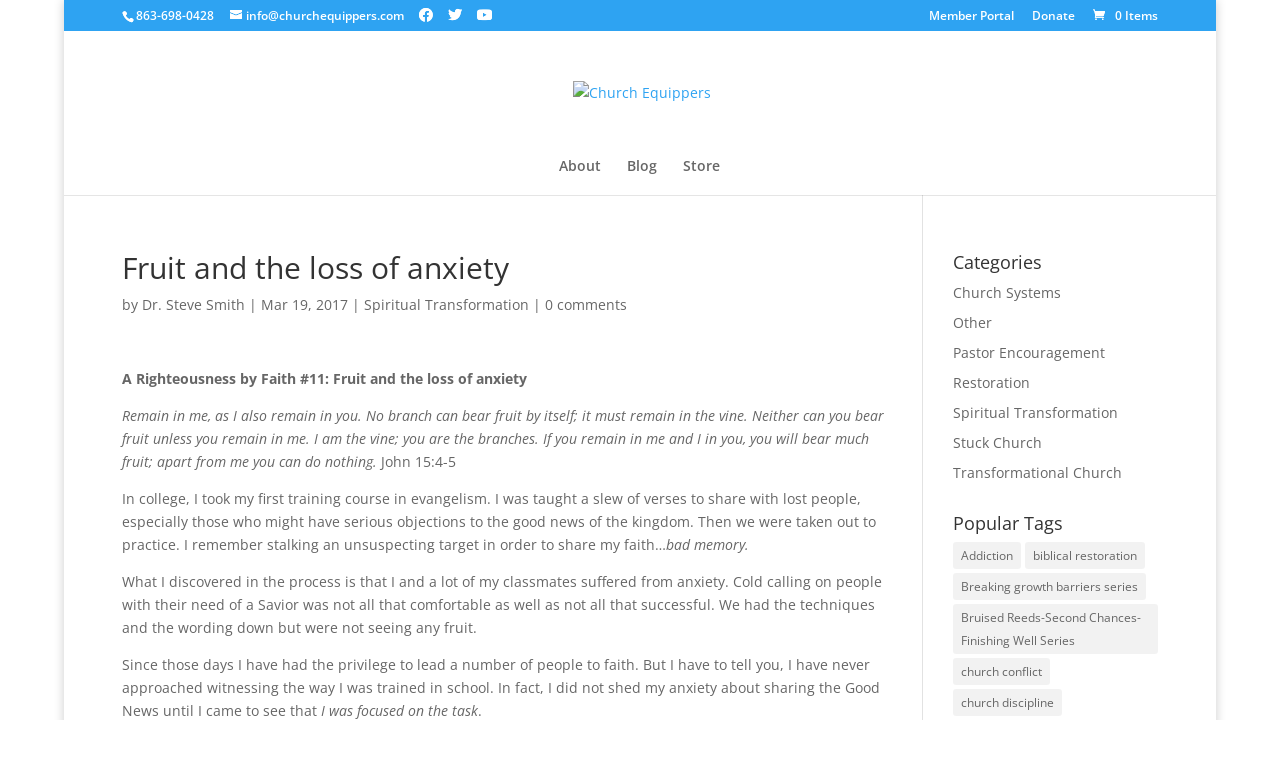

--- FILE ---
content_type: text/css
request_url: https://churchequippers.com/wp-content/plugins/mailchimp-sync/assets/form.css?ver=20140212
body_size: 230
content:
.incsub-mailchimp-form {
    margin-bottom:1em;
}
.incsub-mailchimp-label {
	display:block;
}
.incsub-mailchimp-field-wrap {
	margin-bottom:1em;
}
.mailchimp-spinner {
	background: url('spinner.gif') no-repeat top left transparent;
	height: 25px;
	width: 25px;
	display: inline-block;
	vertical-align: middle;
	visibility:hidden;
}
ul.incsub-mailchimp-error,
p.incsub-mailchimp-updated {
	box-sizing:border-box;
	list-style:none;
	padding: 6px 10px;
	-webkit-transition: border .25s linear, color .25s linear, background-color .25s linear;
	transition: border .25s linear, color .25s linear, background-color .25s linear;
	box-shadow: none;
	-webkit-box-shadow: none;
	border:1px solid transparent;
	background:white;
    margin-left:0;
}
p.incsub-mailchimp-updated {
	color: #2E9459;
    border-color: #3BA869;
}
ul.incsub-mailchimp-error {
	color: #E74C3C;
	border-color: #E74C3C;
}
ul.incsub-mailchimp-error li {
	color: #E74C3C;
}
.incsub-mailchimp-field {
	box-sizing:border-box;
	width:100%;
}

.incsub-mailchimp-submit:hover,
.incsub-mailchimp-submit:focus,
.incsub-mailchimp-submit:active,
.incsub-mailchimp-submit.active {
    color: #FFF;
    background-color: #818181;
    border-color: #4E4E4E;
    outline: none;
}

.incsub-mailchimp-submit {
    background: #CCC;
    padding: 10px 19px;
    font-size: 17px;
    line-height: 1.471;
    border-radius: 2px;
    border: none;
    font-size: 15px;
    font-weight: normal;
    line-height: 1.4;
    padding: 8px 10px;
    -webkit-font-smoothing: subpixel-antialiased;
    -webkit-transition: border .25s linear, color .25s linear, background-color .25s linear;	 	 	  	 	 	  	 	 	
    transition: border .25s linear, color .25s linear, background-color .25s linear;
    cursor:pointer;
}


/* 346700-1523899186-ai */

--- FILE ---
content_type: application/javascript
request_url: https://churchequippers.com/wp-content/plugins/mailchimp-sync/assets/form.js?ver=20140212
body_size: 80
content:

jQuery(document).ready(function($) {
	var mailchimp_form = {
		init: function() {
			$('.incsub-mailchimp-form').submit( mailchimp_form.on_submit_form );
		},

		on_submit_form: function( e ) {
			e.preventDefault();
			var form_id = $(this).attr('id');

			var form_data = $( '#' + form_id ).serializeArray();
			var errors_container = $( '#' + form_id + ' .incsub-mailchimp-error' );
			var success_container = $( '#' + form_id + ' .incsub-mailchimp-updated' );
			var spinner = $( '#' + form_id ).find( '.mailchimp-spinner' );

			var ajax_data = {}
			for ( var i = 0; i < form_data.length -1; i++ ) {
				ajax_data[ form_data[i]['name'] ] = form_data[i]['value'];
			}

			errors_container.slideUp().find('*').detach();
			spinner.css('visibility', 'visible');

			$.ajax({
				url: mailchimp_form_captions.ajaxurl,
				type: 'post',
				data: ajax_data,
				dataType: 'json'
			})
			.done(function( data ) {

				spinner.css('visibility', 'hidden');

				if ( data.success ){
					success_container.slideDown();
					$( '#' + form_id ).find('*').not('.incsub-mailchimp-updated').detach();
				}
				else {
					for ( var i = 0; i < data.data.errors.length; i++ ) {
						var error = $('<li></li>').text( data.data.errors[i] );
						errors_container.append( error );
					}
					errors_container.slideDown();
				}



			});
			
			return false;
		}
	}

	mailchimp_form.init();
});